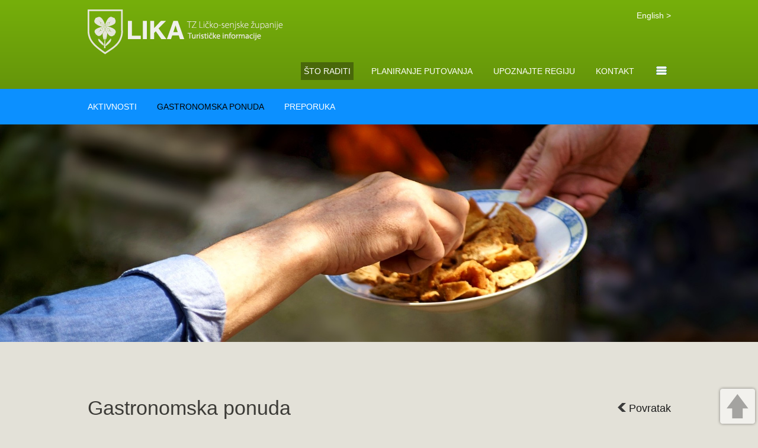

--- FILE ---
content_type: text/html; charset=UTF-8
request_url: https://visit-lika.com/category/sto-raditi/gastronomska-ponuda
body_size: 5607
content:
<!DOCTYPE html>
<html lang="hr">
  <head>
    <meta charset="utf-8">
    <meta name="viewport" content="width=device-width, initial-scale=1.0">
    <script>document.cookie='resolution='+Math.max(screen.width,screen.height)+'; path=/';</script>

<title>Što raditi</title><meta name="content-language" content="en" /><meta name="keywords" content="Što raditi, Visit Lika" /><meta name="description" content="Visit Lika" /><meta name="robots" content="index,follow" /><meta name="copyright" content="2026 Visit Lika" /><link rel="shortcut icon" href="/ico/favicon_1.ico" />

<!-- Le styles -->
<link href="/css/bootstrap.css" rel="stylesheet">
<link href="/css/bootstrap-responsive.css" rel="stylesheet">
<link href="/js/jquery.fancybox-1.3.4/fancybox/jquery.fancybox-1.3.4.css" rel="stylesheet" media="screen" />
<link rel="stylesheet" type="text/css" href="/css/custom-theme/jquery-ui-1.10.0.custom.css" /><!-- HTML5 shim, for IE6-8 support of HTML5 elements -->
<!--[if lt IE 9]>
	<script src="../assets/js/html5shiv.js"></script>
<![endif]-->

<link href="/css/general.css" rel="stylesheet">
<link href="/css/lika_common.css" rel="stylesheet">
<link href="/css/lika_visit.css?201707011037" rel="stylesheet">
<link href="/css/responsive.css?201707011037" rel="stylesheet">
<link href="/css/print.css" rel="stylesheet" media="print" />
<link href="/css/animate.css-master/animate.min.css" rel="stylesheet" />

<link href='http://fonts.googleapis.com/css?family=PT+Sans:400,700|PT+Sans+Narrow:400,700&subset=latin,latin-ext' rel='stylesheet' type='text/css'>

<script type="text/javascript" src="/js/jquery-1.10.2.js"></script>
<script type="text/javascript" src="/js/jquery-migrate-1.0.0.js"></script>
<script type="text/javascript" src="/js/bootstrap.min.js"></script>
<script type="text/javascript" src="/js/jquery.fancybox-1.3.4/fancybox/jquery.fancybox-1.3.4.pack.js"></script>
	
<script type="text/javascript">
	var lang = "hr";
	var webroot = '/';
</script>
<script type="text/javascript" src="/js/lika.js?201707011037"></script>
<script type="text/javascript" src="/js/jquery-ui-1.10.3.custom.js"></script><script type="text/javascript" src="/js/jquery.ui.touch-punch.min.js"></script></head>

<body id="pageid-1">

<div id="side-menu-wrap">
	<ul id="side-menu" class="animated menuhide" style="">
		<li id="side-menu-close" class="falselink"><img src="/img/close.png" alt="" /> Zatvori</li>
		<li id="side-menu-lang"><div id="lang_select">
	<a href="/en/category/things-to-do/gastro-offer" id="language">English ></a></div></li>
		    <li>
    		<a href="/category/naslovna" class="">NASLOVNA</a>	    		<ul class="suboffer">
	    				    			<li>
	    				<a href="/page/npoo-rh-2021-2026" class="">Otvoren privremeni poziv za podnošenje projektnih prijedloga u okviru NPOO RH 2021. - 2026.</a>	    			</li>
	    				    			<li>
	    				<a href="/page/poziv-na-edukaciju-za-vodica-interpretatora-bastine" class="">Poziv na edukaciju za Vodiča - interpretatora baštine</a>	    			</li>
	    				    			<li>
	    				<a href="/page/seminare-iispiteza-turistickogvodiazazadarskuiliko-senjskuzupaniju" class="">Seminari i ispiti za TURISTIČKOG VODIČA za Zadarsku i Ličko-senjsku županiju</a>	    			</li>
	    				    			<li>
	    				<a href="/page/safe-stay-in-croatia-nacionalna-oznaka-sigurnosti" class="">Safe stay in Croatia - nacionalna oznaka sigurnosti </a>	    			</li>
	    				    			<li>
	    				<a href="/page/popis-lokacija-za-testiranje-na-covid" class="">Popis lokacija za testiranje na COVID</a>	    			</li>
	    				    			<li>
	    				<a href="/page/enter-croatia" class="">ENTER CROATIA</a>	    			</li>
	    				    			<li>
	    				<a href="/page/mreza-nikola-tesla" class="">Mreža Nikola Tesla</a>	    			</li>
	    				    			<li>
	    				<a href="https://croatia.hr/en-GB/Destinations/Regions/Cluster/Lika-Karlovac" class="">Pozivnica</a>	    			</li>
	    				    			<li>
	    				<a href="http://visit-lika.com/category/sto-raditi/20/0/0/preporuka/9" class="">Preporuka</a>	    			</li>
	    				    			<li>
	    				<a href="http://lika-gastro.com/" class="">Gastronomija Ličko-senjske regije</a>	    			</li>
	    				    			<li>
	    				<a href="http://lika-active.com/" class="">Aktivni odmor u Lici</a>	    			</li>
	    				    			<li>
	    				<a href="http://lika-gastro.com/category/cesta-sira" class="">Cesta sira Ličko-Senjske županije</a>	    			</li>
	    				    		</ul>
    		    		
    		
    				</li>
			    <li>
    		<a href="/category/sto-raditi" class="active">ŠTO RADITI</a>	    		<ul class="suboffer">
	    				    		</ul>
    		    		
    		
    		    			<ul>
    				    			<li>
	    			<a href="/category/sto-raditi/aktivnosti" class="active">AKTIVNOSTI</a>		    				    					<ul class="suboffer">
			    							    							    			<li>
				    			<a href="/page/biciklizam" class="active">Biciklizam</a>			    				</li>
				    						    							    							    			<li>
				    			<a href="/page/pjesacenje" class="active">Pješačenje</a>			    				</li>
				    						    							    							    			<li>
				    			<a href="/page/planinarenje" class="active">Planinarenje</a>			    				</li>
				    						    							    							    			<li>
				    			<a href="/page/lov-iribolov" class="active">Lov i ribolov</a>			    				</li>
				    						    							    							    			<li>
				    			<a href="/page/speleo-turizam" class="active">Speleo turizam</a>			    				</li>
				    						    							    							    			<li>
				    			<a href="/page/adrenalinski-sportovi" class="active">Adrenalinski sportovi</a>			    				</li>
				    						    							    							    			<li>
				    			<a href="/page/zimski-sportovi" class="active">Zimski sportovi</a>			    				</li>
				    						    							    							    			<li>
				    			<a href="/page/sportovi-navodi" class="active">Sportovi na vodi</a>			    				</li>
				    						    							    						    							    						    							    						    							    						    							    						    							    						    							    						    							    						    							    						    							    						    							    						    						    			</ul>
		    			    				    			<li>
	    			<a href="/category/sto-raditi/gastronomska-ponuda" class="active">GASTRONOMSKA PONUDA</a>		    				    					<ul class="suboffer">
			    							    						    							    						    							    						    							    						    							    						    							    						    							    						    							    						    							    						    							    						    							    						    							    						    							    						    							    						    							    						    							    						    							    						    							    						    							    						    						    			</ul>
		    			    				    			<li>
	    			<a href="/category/sto-raditi/preporuka" class="active">PREPORUKA</a>		    				    					<ul class="suboffer">
			    							    						    							    						    							    						    							    						    							    						    							    						    							    						    							    						    							    							    			<li>
				    			<a href="/page/kuca-velebita-centar-za-posjetitelje-krasno" class="active">Kuća Velebita – Centar za posjetitelje Krasno</a>			    				</li>
				    						    							    							    			<li>
				    			<a href="/page/zavratnica-najljepsi-fjord-u-sjevernom-dijelu-jadrana" class="active">Zavratnica, najljepši fjord u sjevernom dijelu Jadrana</a>			    				</li>
				    						    							    							    			<li>
				    			<a href="/page/velebit-premuziceva-staza" class="active">Velebit, Premužićeva staza</a>			    				</li>
				    						    							    							    			<li>
				    			<a href="/page/kuterevo-utociste-medvjeda" class="active">Kuterevo, utočište medvjeda</a>			    				</li>
				    						    							    							    			<li>
				    			<a href="/page/terezijana-poucna-staza" class="active">Terezijana, poučna staza</a>			    				</li>
				    						    							    							    			<li>
				    			<a href="/page/pecinski-park-grabovaca-perusic" class="active">Pećinski park Grabovača, Perušić</a>			    				</li>
				    						    							    							    			<li>
				    			<a href="/page/rijeka-lika-i-jezero-kruscica" class="active">Rijeka Lika i jezero Kruščica</a>			    				</li>
				    						    							    							    			<li>
				    			<a href="/page/kosinjski-most" class="active">Kosinjski most</a>			    				</li>
				    						    							    							    			<li>
				    			<a href="/page/vrila-gacke-i-mlinice-na-majerovom-vrilu" class="active">Vrila Gacke i mlinice na Majerovom vrilu</a>			    				</li>
				    						    							    							    			<li>
				    			<a href="/page/cerovacke-spilje" class="active">Cerovačke špilje</a>			    				</li>
				    						    							    							    			<li>
				    			<a href="/page/vrtovi-lunjskih-maslina" class="active">Vrtovi Lunjskih maslina</a>			    				</li>
				    						    						    			</ul>
		    			    			    			</ul>
    					</li>
			    <li>
    		<a href="/category/planiranje-putovanja" class="">PLANIRANJE PUTOVANJA</a>	    		<ul class="suboffer">
	    				    			<li>
	    				<a href="/page/karta" class="">Karta</a>	    			</li>
	    				    			<li>
	    				<a href="/page/brosure" class="">Brošure</a>	    			</li>
	    				    			<li>
	    				<a href="/page/multimedija" class="">Multimedija</a>	    			</li>
	    				    		</ul>
    		    		
    		
    		    			<ul>
    				    			<li>
	    			<a href="/category/planiranje-putovanja/kako-doci" class="">KAKO DOĆI</a>		    				    					<ul class="suboffer">
			    							    						    							    						    							    						    							    						    							    						    							    						    							    						    							    						    						    			</ul>
		    			    				    			<li>
	    			<a href="/category/planiranje-putovanja/smjestaj" class="">SMJEŠTAJ</a>		    				    					<ul class="suboffer">
			    							    						    							    						    							    						    							    							    			<li>
				    			<a href="/page/hoteli" class="">Hoteli</a>			    				</li>
				    						    							    							    			<li>
				    			<a href="/page/privatni-smjestaj" class="">Privatni smještaj</a>			    				</li>
				    						    							    							    			<li>
				    			<a href="/page/kampovi" class="">Kampovi</a>			    				</li>
				    						    							    							    			<li>
				    			<a href="/page/planinarske-kuce" class="">Planinarske kuće</a>			    				</li>
				    						    							    							    			<li>
				    			<a href="/page/seoska-domacinstva" class="">Seoska domaćinstva</a>			    				</li>
				    						    						    			</ul>
		    			    			    			</ul>
    					</li>
			    <li>
    		<a href="/category/upoznajte-regiju" class="">UPOZNAJTE REGIJU</a>	    		<ul class="suboffer">
	    				    			<li>
	    				<a href="/page/digitalni-nomadi" class="">Digitalni nomadi</a>	    			</li>
	    				    			<li>
	    				<a href="/page/opci-podaci" class="">Opći podaci</a>	    			</li>
	    				    			<li>
	    				<a href="/page/geografija" class="">Geografija</a>	    			</li>
	    				    			<li>
	    				<a href="/page/prakticne-informacije" class="">Praktične informacije</a>	    			</li>
	    				    			<li>
	    				<a href="/page/turisticke-informacije" class="">Turističke informacije</a>	    			</li>
	    				    		</ul>
    		    		
    		
    		    			<ul>
    				    			<li>
	    			<a href="/category/upoznajte-regiju/istrazite-regiju" class="">ISTRAŽITE REGIJU</a>		    				    					<ul class="suboffer">
			    							    						    							    						    							    						    							    						    							    						    							    							    			<li>
				    			<a href="/page/plitvicka-jezera" class="">PLITVIČKA JEZERA</a>			    				</li>
				    						    							    							    			<li>
				    			<a href="/page/gacka-otocac" class="">GACKA, OTOČAC</a>			    				</li>
				    						    							    							    			<li>
				    			<a href="/page/velebit" class="">VELEBIT</a>			    				</li>
				    						    							    							    			<li>
				    			<a href="/page/gospic" class="">GOSPIĆ</a>			    				</li>
				    						    							    							    			<li>
				    			<a href="/page/perusic" class="">PERUŠIĆ</a>			    				</li>
				    						    							    							    			<li>
				    			<a href="/page/brinje" class="">BRINJE</a>			    				</li>
				    						    							    							    			<li>
				    			<a href="/page/lovinac" class="">LOVINAC</a>			    				</li>
				    						    							    							    			<li>
				    			<a href="/page/udbina" class="">UDBINA</a>			    				</li>
				    						    							    							    			<li>
				    			<a href="/page/senj" class="">SENJ</a>			    				</li>
				    						    							    							    			<li>
				    			<a href="/page/karlobag" class="">KARLOBAG</a>			    				</li>
				    						    							    							    			<li>
				    			<a href="/page/novalja-otok-pag" class="">NOVALJA, OTOK PAG</a>			    				</li>
				    						    							    						    							    						    							    						    							    						    							    						    							    						    							    						    						    			</ul>
		    			    				    			<li>
	    			<a href="/category/upoznajte-regiju/nacionalni-parkovi" class="">NACIONALNI PARKOVI</a>		    				    					<ul class="suboffer">
			    							    						    							    						    							    						    							    						    							    						    							    						    							    						    							    						    							    						    							    						    							    						    							    						    							    						    							    						    							    						    							    						    							    							    			<li>
				    			<a href="/page/plitvicka-jezera-rezervat-biosfere" class="">Plitvička jezera - rezervat biosfere</a>			    				</li>
				    						    							    							    			<li>
				    			<a href="/page/velebit-park-prirode" class="">Velebit – Park prirode</a>			    				</li>
				    						    							    							    			<li>
				    			<a href="/page/nacionalni-park-sjeverni-velebit" class="">Nacionalni park Sjeverni Velebit</a>			    				</li>
				    						    							    							    			<li>
				    			<a href="/page/nacionalni-park-paklenica" class="">Nacionalni park Paklenica</a>			    				</li>
				    						    							    						    							    						    							    						    						    			</ul>
		    			    				    			<li>
	    			<a href="/category/upoznajte-regiju/kultura" class="">KULTURA</a>		    				    					<ul class="suboffer">
			    							    						    							    						    							    						    							    						    							    						    							    						    							    						    							    						    							    						    							    						    							    						    							    						    							    						    							    						    							    						    							    						    							    						    							    						    							    						    							    						    							    							    			<li>
				    			<a href="/page/festivali-i-manifestacije" class="">Festivali i manifestacije</a>			    				</li>
				    						    							    							    			<li>
				    			<a href="/page/muzeji" class="">Muzeji</a>			    				</li>
				    						    							    							    			<li>
				    			<a href="/page/vjerski-turizam" class="">Vjerski turizam</a>			    				</li>
				    						    						    			</ul>
		    			    			    			</ul>
    					</li>
			    <li>
    		<a href="/category/kontakt" class="">KONTAKT</a>	    		<ul class="suboffer">
	    				    			<li>
	    				<a href="/page/kontaktirajte-nas" class="">Kontaktirajte nas</a>	    			</li>
	    				    		</ul>
    		    		
    		
    		    			<ul>
    				    			<li>
	    			<a href="/category/kontakt/novosti" class="">NOVOSTI</a>		    				    					<ul class="suboffer">
			    							    						    						    			</ul>
		    			    				    			<li>
	    			<a href="/category/kontakt/obavijesti" class="">OBAVIJESTI</a>		    				    					<ul class="suboffer">
			    							    						    						    			</ul>
		    			    				    			<li>
	    			<a href="/category/kontakt/opci-akti" class="">OPĆI AKTI</a>		    				    					<ul class="suboffer">
			    							    						    						    			</ul>
		    			    				    			<li>
	    			<a href="/category/kontakt/natjecaji" class="">NATJEČAJI</a>		    				    					<ul class="suboffer">
			    							    						    						    			</ul>
		    			    				    			<li>
	    			<a href="/category/kontakt/financijski-planovi-i-izvjesca" class="">FINANCIJSKI PLANOVI I IZVJEŠĆA</a>		    				    					<ul class="suboffer">
			    							    						    						    			</ul>
		    			    				    			<li>
	    			<a href="/category/kontakt/programi-rada" class="">PROGRAMI RADA</a>		    				    					<ul class="suboffer">
			    							    						    						    			</ul>
		    			    			    			</ul>
    					</li>
			</ul>
</div><div id="header-full">


		<div class="innerwrap">
			<a href="/"><img src="/img/visit-lika-logo-2-hr.png" id="head-logo" class="print" alt="" /></a>
			<div id="lang-switch" class="pull-right main">
		  		<div id="lang_select">
	<a href="/en/category/things-to-do/gastro-offer" id="language">English ></a></div>		    </div>
		    
		    <ul id="topmenu">
		    
		    		    <li>
	    		<a href="/category/sto-raditi" class="active">ŠTO RADITI</a>			</li>
					    <li>
	    		<a href="/category/planiranje-putovanja" class="">PLANIRANJE PUTOVANJA</a>			</li>
					    <li>
	    		<a href="/category/upoznajte-regiju" class="">UPOZNAJTE REGIJU</a>			</li>
					    <li>
	    		<a href="/category/kontakt" class="">KONTAKT</a>			</li>
					    
		    	<li class="menulink"><img src="/img/lika-menu.jpg" id="side-menu-btn" class="falselink" alt="" /></li>
			</ul>
		</div>
	</div>
	
	<div id="submenu">
		<div class="innerwrap">
			<ul>
				    			<li>
	    			<a href="/category/sto-raditi/aktivnosti" class="">AKTIVNOSTI</a>	    			</li>
    				    			<li>
	    			<a href="/category/sto-raditi/gastronomska-ponuda" class="active">GASTRONOMSKA PONUDA</a>	    			</li>
    				    			<li>
	    			<a href="/category/sto-raditi/preporuka" class="">PREPORUKA</a>	    			</li>
    						</ul>
		</div>
	</div>	<div id="content-top" class="row-fluid">
		<div id="thead-img" class="span12 slider-wrap">
			<img src="/files/subcat/img_hr/6/head_head_Header-novi%20ruka.jpg" alt="" />		</div>
	</div>

<div id="wrap" class="container-fluid">

		
		
	<div id="content" class="row-fluid contentbg">
		<div class="span12">

			

<div class="innerwrap">
	
				
				<span id="contop" class="print"></span>
					
			
		<a href="/category/sto-raditi" id="povratak"><img src="/img/pov.png" alt="" />Povratak</a><h1>Gastronomska ponuda</h1><h2>Okus planine i mora</h2>

<p>Rijetka su područja koja toliko zarobe sva osjetila i ispune čovjeka spokojem i snagom kao &scaron;to je Ličko-senjska županija. S jedne strane mirisi mora, kamena, kadulje, masline i bure, a s druge miris trave, sijena, &scaron;ume, svježega ljeta i o&scaron;tre zime. Na jednoj strani okus ribe, soli, maslinova ulja, ružmarina i kadulje, pa&scaron;ke janjetine i na buri su&scaron;enoga pr&scaron;uta i sira, a na drugoj okus svježega mlijeka, sireva base i &scaron;kripavca, janjetine s ražnja ili ispod peke sa zlatno pečenim krumpirima, kupusa i mesa, gacke, pastrve, kukuruza i bra&scaron;na te &scaron;ljiva, gljiva i pitke vode s vrila. A između gordi i uzvi&scaron;eni Velebit koji sve te mirise i okuse spaja i rastače, razrjeđuje i zgu&scaron;njava, spu&scaron;tajući ih zračnim strujama dolje niz staze i putove na veselje i korist svojim stanovnicima i gostima, putnicima namjernicima.<br />
<br />
<a href="http://lika-gastro.com/category/gastronomska-ponuda/10" target="_blank"><img alt="" src="/uploads/files/HeaderNoviGastro003.jpg" style="height:330px; width:1000px" /></a></p>
			
		<div id="filter-suboffer">
	<div class="row-fluid">

		<div class="span3">
			<select id="fsuboff-1" class="span11">
				<option value="">- Odaberi regiju -</option>
							</select>
		</div>
		
		<div class="span3">
			<select id="fsuboff-2" class="span11">
				<option value=""></option>
							</select>
		</div>
		
		<button id="sofferbtn" class="span3 pull-right" data-lang="hr" data-id="/offers/sfilter">PRETRAGA <img src="/img/search-icon.png" alt="" /></button>
	</div>
</div>

		
</div><!-- end innerwrap -->			
						
		</div><!--/span-->
	</div><!--/row-->
	
		
	<div id="footer">
		<div class="row-fluid innerwrap">
			<div class="span9">
				<div id="breadcrumbs">
					visit-lika.com &raquo; 
					Što raditi				</div>
			</div><!--/span-->

			<div class="span3">
				<div id="btn-share-on" class="falselink">
					<span class="btntxt">
						<img src="/img/share-on.png" alt="" />					</span>
					<!-- AddToAny BEGIN -->
					<div id="share-btns" class="a2a_kit a2a_kit_size_32 a2a_default_style" style="display:none;">
						<a class="a2a_button_facebook"></a>
						<a class="a2a_button_twitter"></a>
						<a class="a2a_button_google_plus"></a>
						<a class="a2a_button_pinterest"></a>
						<a class="a2a_dd" href="http://www.addtoany.com/share_save"></a>
					</div>
					<script type="text/javascript" src="//static.addtoany.com/menu/page.js"></script>
					<!-- AddToAny END -->
				</div>
			</div><!--/span-->
		</div><!--/row-->
		</hr>
		<div id="footmiddle" class="row-fluid innerwrap">
			
			<ul id="footlinkbox" class="span9">
			    			    		
	    		
	    			    					    <li class="flexsp-3">
				<a href="/category/sto-raditi" class="active">Što raditi</a>	    		
	    		
	    			    			<ul>
	    					    			<li>
		    			<a href="/category/sto-raditi/aktivnosti" class="active">Aktivnosti</a>	    					    			<li>
		    			<a href="/category/sto-raditi/gastronomska-ponuda" class="active">Gastronomska ponuda</a>	    					    			<li>
		    			<a href="/category/sto-raditi/preporuka" class="active">Preporuka</a>	    				    			</ul>
	    						</li>
				    					    <li class="flexsp-3">
				<a href="/category/planiranje-putovanja" class="">Planiranje putovanja</a>	    		
	    		
	    			    			<ul>
	    					    			<li>
		    			<a href="/category/planiranje-putovanja/kako-doci" class="">Kako doći</a>	    					    			<li>
		    			<a href="/category/planiranje-putovanja/smjestaj" class="">Smještaj</a>	    				    			</ul>
	    						</li>
				    					    <li class="flexsp-3">
				<a href="/category/upoznajte-regiju" class="">Upoznajte regiju</a>	    		
	    		
	    			    			<ul>
	    					    			<li>
		    			<a href="/category/upoznajte-regiju/istrazite-regiju" class="">Istražite regiju</a>	    					    			<li>
		    			<a href="/category/upoznajte-regiju/nacionalni-parkovi" class="">Nacionalni parkovi</a>	    					    			<li>
		    			<a href="/category/upoznajte-regiju/kultura" class="">Kultura</a>	    				    			</ul>
	    						</li>
				    					    <li class="flexsp-3">
				<a href="/category/kontakt" class="">Kontakt</a>	    		
	    		
	    			    			<ul>
	    					    			<li>
		    			<a href="/category/kontakt/novosti" class="">Novosti</a>	    					    			<li>
		    			<a href="/category/kontakt/obavijesti" class="">Obavijesti</a>	    					    			<li>
		    			<a href="/category/kontakt/opci-akti" class="">Opći akti</a>	    					    			<li>
		    			<a href="/category/kontakt/natjecaji" class="">Natječaji</a>	    					    			<li>
		    			<a href="/category/kontakt/financijski-planovi-i-izvjesca" class="">Financijski planovi i izvješća</a>	    					    			<li>
		    			<a href="/category/kontakt/programi-rada" class="">Programi rada</a>	    				    			</ul>
	    						</li>
					</ul><!--/span-->		
			
			<div id="foot-btns" class="span3">
												<a href="http://lika-active.com/" target="_blank"><div class="foot-btns">LIKA ACTIVE</div></a>
				<a href="http://lika-gastro.com/" target="_blank"><div class="foot-btns">LIKA GASTRO</div></a>
																			</div><!--/span-->
		</div><!--/row-->
		
		<div id="foot-btm" class="row-fluid innerwrap">
			<div id="foot-ikone" class="span5">
				<a href="https://mint.gov.hr/" target="_blank"><img src="/img/logo-min-tur_1_hr.png" alt="" /></a>				<a href="https://croatia.hr/" target="_blank"><img src="/img/logo-turisticka-zajednica_1_hr.png" alt="" /></a>							</div><!--/span-->
			<div id="foot-sn" class="span7">
				<span class=" pull-right">
					Posjetite nas na Instagramu <img src="/img/instagram-icon_1.jpg" alt="" />				</span>
				
				<span class=" pull-right">
										<a href="https://www.facebook.com/visitlikaregion/?fref=ts" target="_blank">
						Posjetite nas na Facebooku						<img src="/img/face-icon_1.jpg" alt="" />					</a>
									</span>
				
				<br/>
				<br/>
				<small>Copyright &copy; 2026 TZ LIČKO-SENJSKE ŽUPANIJE. Sva prava pridržana.</small>				
			</div><!--/span-->
		</div><!--/row-->
		
	</div>
	
</div><!--/wrap-->

<div id="totop"></div>

<script>
  (function(i,s,o,g,r,a,m){i['GoogleAnalyticsObject']=r;i[r]=i[r]||function(){
  (i[r].q=i[r].q||[]).push(arguments)},i[r].l=1*new Date();a=s.createElement(o),
  m=s.getElementsByTagName(o)[0];a.async=1;a.src=g;m.parentNode.insertBefore(a,m)
  })(window,document,'script','//www.google-analytics.com/analytics.js','ga');

  ga('create', 'UA-47485745-4', 'auto');
  ga('send', 'pageview');
  
</script>
</body>

</html>

--- FILE ---
content_type: text/css
request_url: https://visit-lika.com/css/general.css
body_size: 331
content:
.padd-lr20 { padding-left: 20px; padding-right: 20px; }
.padd-lr10 { padding-left: 10px;	padding-right: 10px; }
.padd-l10 { padding-left: 10px; }
.padd-r10 { padding-right: 10px; }
.padd-b5    { padding-bottom: 5px; }
.padd-b10   { padding-bottom: 10px; }
.padd-b20   { padding-bottom: 20px; }
.padd-b30   { padding-bottom: 30px; }
.padd-t5    {	 padding-top: 5px; }
.padd-t10   {	 padding-top: 10px; }
.padd-t20   {	 padding-top: 20px; }
.padd-t30   { padding-top: 30px; }
.padd-tb5   {	 padding-top: 5px; padding-bottom: 5px; }
.padd-tb10 { padding-top: 10px;	padding-bottom: 10px; }
.padd-tb20 { padding-top: 20px;	padding-bottom: 20px; }

.margin-t30 { margin-top: 30px; }
.margin-t20 { margin-top: 20px; }
.margin-t10 { margin-top: 10px; }
.margin-b30 { margin-bottom: 30px; }
.margin-b20 { margin-bottom: 20px; }
.margin-b10 { margin-bottom: 10px; }

.txt-center   { text-align: center; }
.txt-justify { text-align: justify; }
.txt-left      { text-align: left; }
.txt-right    { text-align: right; }

.smallest    { font-size: 70%; }
.smaller      { font-size: 90%; }
.larger        { font-size: 110%; }
.evenlarger { font-size: 130%; }

.hide { display: none; }
.halfvisible { opacity: 0.4; }
.falselink { cursor: pointer; }
.visible { opacity: 1; }

.noselect {
	-webkit-user-select: none;
	-khtml-user-select: none;
	-moz-user-select: none;
	-ms-user-select: none;
	-o-user-select: none;
	user-select: none;	
}

.verticalalign {
	top: 50%;
	-webkit-transform: translateY(-50%);
	-ms-transform: translateY(-50%);
	transform: translateY(-50%);
}

--- FILE ---
content_type: text/css
request_url: https://visit-lika.com/css/lika_common.css
body_size: 4617
content:
@CHARSET "UTF-8";

/*
font-family: 'Bitter', serif;
font-family: 'Trocchi', serif;
font-family: 'Varela Round', sans-serif;
*/

/*////////////// layout */
html, body {
	width: 100%;
	min-height: 100%;
	padding: 0;
	margin: 0;
	background-color: #E3E1D8;
}
#wrap {
	min-height: 100%;
	margin: 0 auto;
	padding: 0;
	min-width: 985px;
}
#contentbox, .innerwrap {
	max-width: 985px;
	margin: 0 auto;
}
#content.contentbg {
	/*background-color: #E9E4DD;*/
}
#offer-istaknuto #content.contentbg {
	/*background: #D3C191;*/
	background: #000;
}
#breadcrumbs {
	/*font-size: 0.9em;*/
	color: #fff;
	padding-top: 10px;
}
#pagebox {
	background-color: #fff;
	overflow: auto;
	padding: 20px 20px 60px 20px;
}

/* http://www.w3.org/TR/css3-transitions/#animatable-properties */
.myanimated {
	-webkit-transition: all 1s ease;
    -moz-transition: all 1s ease;
    -o-transition: all 1s ease;
    transition: all 1s ease;
}


/*////////////// header */
#header {
	min-height: 74px;
	margin-top: 24px;
	width: 1080px;
	font-size: 0.9em;
	color: #777;
}
#call-search {
	vertical-align: middle;
	height: 56px;
	line-height: 56px;
	overflow: hidden;
	padding-right: 130px;
}
#call-us {
	margin-right: 20px;
}
#call-search form {
	margin: 0;
}
#call-search input {
	border: none;
    border-radius: 0;
    box-shadow: none;
    /*background: url(../img/searchbox.jpg) center right no-repeat;*/
    margin-bottom: 5px;
    padding: 10px 40px 10px 10px;
    width: 195px;
    color: #000;
}
#lang-switch a, #lang-switch a:hover {
	color: #424242;
	text-decoration: none;
	font-family: sans-serif;
}

/*////////////// menu */
#menu {
	font-weight: bold;
	font-size: 1.6em;
	width: 100%;
	margin: 0 auto;
	width: 90%;
	text-align: center;
	margin-top: 10px;
}
#menu, #menu a, #menu a:visited {
	color: #424242;
	text-shadow: none;
}
#menu a:hover, #menu a:active, #menu a.active {
	text-decoration: none;
}
#menu ul li ul {
	border-radius: 0px;
    box-shadow: none;
    color: #fff;
    padding: 0;
    border: none;
	margin-top: 0;
}
#menu .nav {
	float: none;
	width: 100%;
}
#menu.navbar .nav > li {
	float: none;
	display: inline-block;
}

.navbar-inner {
	background-image: none;
	border-radius: 0;
	box-shadow: none;
	background-color: transparent;
	
	border: 0;
	margin: 0;
	padding: 0;
}
.navbar .nav > li > a {
	padding: 15px 10px;
}
.navbar .nav > li > a:hover, .navbar .nav > li > a:active {
}
.navbar .btn-navbar {
	text-shadow: none;
	box-shadow: none;
	background-color: transparent;
	background-image: none;
	border: 0;
	width: 100%;
	margin: 0;
}
.navbar .btn-navbar:hover, .navbar .btn-navbar:active {
	background-color: #F2F2F2;
}
.navbar .btn-navbar .bars {
	float: right;
	padding: 5px 20px;
	line-height: 20px;
}
.navbar .btn-navbar .icon-bar {
    background-color: #BFBEB7;
    border-radius: 1px;
    box-shadow: 0 1px 0 rgba(0, 0, 0, 0.25);
}
.navbar .brand {
	width: 100%;
	text-align: center;
}


#content {
	text-align: justify;
	color: #1B1B1B;
	line-height: 2em;
	font-size: 1.2em;
}
#headimg {
	margin-bottom: 100px;
}
#content {
	margin-bottom: 100px;
}
#content .item-text {
	padding: 0 10px;
	overflow: auto;
}
#povratak {
	float: right;
	margin-top: -80px;
	font-family: Arial Narrow, Arial, sans-serif;
	font-size: 1.1em;
}
#povratak img {
	padding-right: 5px;
	margin-top: -4px;
}
#povratak, #povratak.visited {
	color: #1B1B1B;
}

hr {
	margin: 20px 0;
	border: 0;
	border-top: 4px solid #EA9634;
	border-bottom: 1px solid #ddd;
	border-style: solid;
}


/*////////////// home slider */
#glavnislider {
	text-align: center;
	margin-bottom:0;
}
#glavnislider .carousel-indicators {
	margin: 0 auto;
	width: 100%;
	text-align: center;
	margin-top: 3%;
	top: 0;
	left: 0;
	right: 0;
}
#glavnislider .carousel-indicators li {
	display: inline-block;
	float: none;
	width: 16px;
	height: 16px;
	border-radius: 8px;
}
.carousel-indicators li {
	cursor: pointer;
}
#glavnislider .carousel-inner > .item {
	/*max-height: 500px;*/
}
#glavnislider .carousel-caption {
    background: none;
    bottom: auto;
    left: auto;
    right: auto;
    top: 20%;
    width: 100%;
    text-align: center;
    padding: 0;
    position: absolute;
}
.carousel-caption, .carousel-caption p {
    color: #fff;
	text-shadow: 0px 0px 3px rgba(0, 0, 0, 0.8);
	
}
#glavnislider .carousel-caption a {
	text-decoration: none;
}
#glavnislider .carousel-caption h2, #glavnislider .carousel-caption h3, #glavnislider .carousel-caption h4 {
	display: inline-block;
}
#glavnislider h2.slidertitle {
	font-size: 4em;
	line-height: 1em;
	color: #fff;
	text-shadow: 0px 0px 4px rgba(0, 0, 0, 0.8);
	margin-bottom: 2%;
}




/*////////////// footer */
#footer {
	font-family: Arial Narrow, Arial, sans-serif;
	width: 100%;
	margin: 0;
	color: #fff;
	padding: 30px 0;
}
#btn-share-on {
	height: 60px;
}
#footer b{
	display: inline-block;
	font-size: 1.2em;
	color: #fff;
}
#footmiddle {
	border-top: 1px solid #fff;
	border-bottom: 1px solid #fff;
	padding-top: 20px;
	padding-top: 35px;
}
.foot-sp3, .foot-sp4, .foot-sp5 {
	float: left;
	display: inline-block;
	margin-right: 2%;
}
.foot-sp3 {
	width: 24%;
	margin-right: 0;
}
.foot-sp4 {
	width: 32%;
	margin-left: 2px;
}
.foot-sp5 {
	width: 50%;
}
#footer hr {
    border: none;
	border-top: 1px solid #fff;    
    margin: 10px 0;
}
#footlogo {
	margin-left: -4px;
	margin-bottom: 10px;
}
#tclinks {
	font-weight: bold;
	font-size: 1.1em;
	margin: 18px 0;
	padding: 8px 0;
	border-top: 1px solid #fff;
	border-bottom: 1px solid #fff;
}
#tclinks a {
	margin-right: 20px;
}
#footer a {
	color: #fff;
}
#footer label {
	
}
#foot-blog div {
	padding-top: 12px;
}
#foot-blog img {
	float: left;
	margin-right: 10px;
}
#footcontactbox {
	/*max-width: 387px;*/
}
#foot-contact-title {
	font-size: 2.5em;
	padding-left: 10px;
	padding-bottom: 10px;
	margin-bottom: 10px;
	border-bottom: 1px solid #fff;
	display: block;
}
.foot-btns, .foot-apps  {
	font-family: 'Varela Round', sans-serif;
	font-size: 1.5em;
	text-align: center;
	padding: 10px;
	margin-bottom: 15px;
	width: 80%
}
	
.foot-btns {
	border: 4px solid #EA9634;
	border-radius: 4px;
}
.foot-apps {
	font-family: 'Varela Round', sans-serif;
	font-size: 1.5em;
	background: url(../img/lika-apps-btm.png) bottom center no-repeat;
	padding-bottom: 25px;
	margin-top: 20px;
}
#contact-form-foot {
	padding-bottom: 0;
	margin-bottom: 0;
}
.footformmsg {
	font-size: 0.8em;
}
#map_gps {
	margin-top: 10px;
}
#foot-contact-form input, #foot-contact-form textarea {
	background-color: #fff;
	background-color: rgba(255,255,255,0.3);
	color: #000;
	border-radius: 0;
	border: none;
	line-height: 1.5em;
	padding: 8px;
}
#foot-contact-form input:focus, #foot-contact-form textarea:focus {
	-webkit-box-shadow: 0px 0px 10px 0px rgba(0, 0, 0, 0.3);
	-moz-box-shadow:    0px 0px 10px 0px rgba(0, 0, 0, 0.3);
	box-shadow:         0px 0px 10px 0px rgba(0, 0, 0, 0.3);
}
#foot-contact-form input {
	width: 80%;
	max-width: 350px;
}
#foot-contact-form textarea {
    width: 80%;
	max-width: 350px;
}
#foot-contact-form label {
	padding-left: 10px;
	font-size: 1.2em;
	margin-top: 5px;
}
#foot-contact-form button {
	background-color: #fff;
	padding: 5px 10px;
	border: 0;
	font-weight: bold;
	font-size: 1.3em;
	float: right;
	margin-right: 10px;
	margin-top: -40px;
}
#foot-btm {
	padding: 40px 0;
}
#foot-sn {
	font-size: 1.1em;
}
#foot-sn span:nth-child(1) {
	margin-left: 20px;
}
#footer small {
	font-size: 0.6em;
	float: right;
	margin-top: 25px;
}
#foot-ikone img {
	margin-right: 25px;
}

.flexsp-3 {
	float: left;
	width: auto;
	max-width: 27%;
	margin-right: 6%;
}


/*////////////// contact form */
#contact {
	font-size: 1.3em;
}
#contact .span6 {
	padding: 0 10px 0 0;
}
.right-contact {
	padding-right: 10px;
	position: relative;
}
#contact .control-group {
	font-size: 1em;
	margin-top: 0px;
	position: relative;
	display: block;
}
#contact .control-group.error input, #contact .control-group.error select, #contact .control-group.error textarea {
	border-color: #FF3A3A;
	/*-webkit-box-shadow: inset 0 1px 1px rgba(0, 0, 0, 0.075);
	-moz-box-shadow: inset 0 1px 1px rgba(0, 0, 0, 0.075);
	box-shadow: inset 0 1px 1px rgba(0, 0, 0, 0.075);*/
	
	-webkit-box-shadow: inset 0px 0px 10px 0px rgba(255, 58, 58, 0.75);
	-moz-box-shadow:    inset 0px 0px 10px 0px rgba(244, 58, 58, 0.75);
	box-shadow:         inset 0px 0px 10px 0px rgba(255, 58, 58, 0.75);
	/*background-color: #EDC7C7;*/
}
#contact input, #contact textarea {
	background-color: #7ED7E6;
    color: #11335E;
    /*text-shadow: 0px 0px 2px rgba(0, 150, 180, 1);*/
    border: 1px solid #7ED7E6;
    border-radius: 0;
    box-shadow: none;
    margin-top: 5px;
    padding: 10px 5px;
    width: auto;
}
#contact textarea {
	width: 67%;
	height: 80px;
}
#contact-form-foot ::-webkit-input-placeholder { /* WebKit browsers */
    color: #fff;
    text-shadow: none;
}
#contact-form-foot :-moz-placeholder { /* Mozilla Firefox 4 to 18 */
    color: #fff;
    text-shadow: none;
}
#contact-form-foot ::-moz-placeholder { /* Mozilla Firefox 19+ */
    color: #fff;
    text-shadow: none;
}
#contact-form-foot :-ms-input-placeholder { /* Internet Explorer 10+ */
    color: #fff;
    text-shadow: none;
}


/*////////////// text */
p {
    margin: 0 0 20px;
}
h1 {
    font-size: 1.8em;
    line-height: 1em;
    margin-bottom: 15px;
	font-weight: normal;
	padding: 0 10px;
	margin-bottom: 70px;
}
h2 {
	font-size: 1.3em;
	font-weight: bold;
}
h3 {
	font-size: 1.1em;
	font-weight: bold;
}
h4 {
	font-size: 1em;
	font-weight: normal;
}
a, a:visited {
	
}
a:hover, a:active {
	text-decoration: underline;
}


/*////////////// upit form box */
.innerwrap .popover {
	background-color: #6B7163;
	color: #fff;
}
.innerwrap .popover input, .innerwrap .popover textarea, .innerwrap .popover button {
	box-shadow: none;
	border-radius: 0;
	border: 1px solid #fff;
}
.innerwrap .popover.left .arrow:after {
    border-left-color: #D9D9D9 ;
}
.innerwrap .popover.top .arrow:after {
    border-top-color: #D9D9D9;
}
.innerwrap .popover .control-group input, .innerwrap .popover .control-group select, .innerwrap .popover .control-group textarea {
	background-color: #D9D9D9;
}
.innerwrap .popover .control-group.error input, .innerwrap .popover .control-group.error select, .innerwrap .popover .control-group.error textarea {
	border-color: #F27999;
	background-color: #F9C5D3;
	/*-webkit-box-shadow: inset 0 1px 1px rgba(0, 0, 0, 0.075);
	-moz-box-shadow: inset 0 1px 1px rgba(0, 0, 0, 0.075);
	box-shadow: inset 0 1px 1px rgba(0, 0, 0, 0.075);
	
	-webkit-box-shadow: inset 0px 0px 20px 0px rgba(255, 58, 58, 0.8);
	-moz-box-shadow:    inset 0px 0px 20px 0px rgba(244, 58, 58, 0.8);
	box-shadow:         inset 0px 0px 20px 0px rgba(255, 58, 58, 0.8);*/
	/*background-color: #EDC7C7;*/
}
.innerwrap .popover button {
	background-color: #D9D9D9;
	background-image: none;
	color: #6B7163;
	padding: 5px 10px;
	border: 0;
	font-weight: bold;
	font-size: 1.3em;
	border: 0;
	margin: 10px 0 5px 0;
}
.innerwrap .popover button.upit-cancel {
	background-color: #9B9D98;
}
.innerwrap .popover .upit-close {
	text-align: center;
}

.innerwrap b {
	display: block;
	margin-bottom: 20px;
	font-size: 1.2em;
	color: #fff;
}
#upit-inside {
	margin: 10px 0;
}
.ui-datepicker td .ui-state-hover {
    background: #1FAFBE;
    border-color: #1FAFBE;
    border-radius: 0;
    color: #FFFFFF;
    text-shadow: 0 -1px 0 rgba(0, 0, 0, 0.25);
}
.control-group.date {
	display: inline;
}
#button-box input.upit-date_start {
	float: left;
}
#button-box input.upit-date_end {
	float: right;
}


/*////////////// offer page */
.rightbtn {
	font-style: italic;
	font-size: 2.3em;
	height: 62px;
	line-height: 62px;
	margin-bottom: 12px;
	padding: 0 10px;
	vertical-align: middle;
	background-color: #087580;
	color: #fff;
}
.right-of-thumb {
	overflow: hidden;
}
#gallery-thumbs {
	margin-bottom: 20px;
	text-align: left;
	/*text-align-last: justify;*/
}
/*#gallery-thumbs:after {
	content: "";
	display: inline-block;
	width: 100%;
}*/
#gallery-thumbs .thumb {
	display: inline-block;
	margin-right: 34px;
	margin-bottom: 15px;
}
#gallery-thumbs .thumb:nth-of-type(5n+5) {
	margin-right: 0;
}
#gallery-thumbs .thumb img {
	display: inline-block;
	margin: 0;
	padding: 0;
	line-height: 20px;
}
/*#gallery-thumbs .thumb:nth-child(4n+4){
	margin-right: 0;
}*/
#pageslider .carousel-control {
	top: 50%;
	margin-top: -20px;
	background: none;
	border: none;
}
#pageslider .carousel-indicators {
	margin: 0 auto;
	width: 100%;
	text-align: center;
	margin-top: 3%;
	top: 0;
	left: 0;
	right: 0;
}
#pageslider .carousel-indicators li {
	display: inline-block;
	float: none;
}

.cat-entries {
	margin-bottom: 20px;
	overflow: auto;
}
.cat-entries a, .cat-entries a:visited {
	color: #1B1B1B;
}
.cat-entries a:hover, .cat-entries a:active {
	text-decoration: none;
}
.cat-entries img {
	margin-right: 40px;
}
.cat-entries img.pull-right {
	margin-right: 0;
	margin-left: 40px;
}
.cat-entries h4 {
	color: #1B1B1B;
	font-size: 2.2em;
	line-height: 1.3em;
	margin: 30px 0;
	text-align: left;
	overflow: auto;
}

/*bootstrap dropdown hover*/
ul.nav li.dropdown:hover > ul.dropdown-menu {
    display: block;    
}

#totop {
    background: url("../img/btntop.png") no-repeat scroll center top rgba(0, 0, 0, 0);
    bottom: 0;
    height: 70px;
    opacity: 0.7;
    position: fixed;
    right: 0;
    width: 70px;
    cursor: pointer;
}


.media-thumb {
	height: 220px;
	width: 160px;
	margin-bottom: 10px;
	display: inline-block;
}
.media-title {
	text-align: left;
	min-height: 4em;
}
.media-thumb img {
	position: relative;
	top: 0;
	left: 0;
	max-width: 100%;
	max-height: 100%;
	
	-webkit-box-shadow: 2px 2px 7px 0px rgba(50, 50, 50, 0.5);
	-moz-box-shadow:    2px 2px 7px 0px rgba(50, 50, 50, 0.5);
	box-shadow:         2px 2px 7px 0px rgba(50, 50, 50, 0.5);
}
.media-pdf-link:hover, .media-pdf-link:active {
	text-decoration:none;
}
.media-pdf-img {
	padding-left: 10px;
}
.mediaspan {
	margin-top: 30px;
	padding-bottom: 30px;
	border-bottom: 1px dashed #aaa;
}
.mediaspan:nth-of-type(4n+5) {
	margin-left: 0 !important;
	clear: left;
}

.verticalalign {
	top: 50%;
	-webkit-transform: translateY(-50%);
	-ms-transform: translateY(-50%);
	transform: translateY(-50%);
}

/*.mediaspan:nth-of-type(4n+5):before{
    content: "<hr/>";
}*/


#adverts {
	position: absolute;
	top: 20%;
	right: 10%;
	width: 370px;
	max-width: 80%;
	padding: 25px 12px;
	background-color: rgba(255, 255, 255, 0.8);
	-webkit-box-shadow: 2px 2px 5px 0px rgba(0, 0, 0, 0.7);
	-moz-box-shadow:    2px 2px 5px 0px rgba(0, 0, 0, 0.7);
	box-shadow:         2px 2px 5px 0px rgba(0, 0, 0, 0.7);
	z-index: 99;
}
#adverts_close {
	width: 16px;
	height: 18px;
	background: transparent url("../img/advertclose.png") no-repeat scroll center center;
	position: absolute;
	right: -37px;
	top: 0px;
	padding: 10px;
	z-index: 99;
}
.advert {
	overflow: auto;
	z-index: 99;
	padding-bottom: 20px;
	margin-bottom: 25px;
	border-bottom: 1px solid #bbb;
}
.advert:last-child {
	border-bottom: none;
	padding-bottom: 10px;
	margin-bottom: 0;
}
.advert_title {
	color: #0F8FFD;
	font-size: 1.7em;
	line-height: 1.2em;
	margin-bottom: 20px;
}
.advert_subtitle {
	font-size: 1.3em;
	margin-bottom: 15px;
}
.advert_image {
	max-width: 100%;
}
.short-text, .long-text {
	margin-top: 12px;
	padding: 0 5px;
}
.switch-box {
	padding: 0 5px;
	margin-bottom: 20px;
}
.switch-text {
	color: #4F4E54;
	font-size: 1em;
	font-weight: bold;
	padding: 5px 0;
	display: inline-block;
	padding-right: 15px;
	background: transparent url("../img/plus_.png") no-repeat scroll right center;
}
.switch-text.active {
	background: transparent url("../img/minus_.png") no-repeat scroll right center;
}

.share_facebook, .share_twitter, .share_google_plus {
	width: 32px;
	height: 32px;
	display: inline-block;
	border-radius: 4px;
}
.share_facebook {
    background-image: url('data:image/svg+xml;charset=US-ASCII,%3Csvg%20xmlns%3D%22http%3A%2F%2Fwww.w3.org%2F2000%2Fsvg%22%20width%3D%2232%22%20height%3D%2232%22%3E%3Cpath%20fill%3D%22%233B5998%22%20d%3D%22M0%200h32v32H0z%22%2F%3E%3Cpath%20fill%3D%22%23FFF%22%20d%3D%22M22.08%2032V19.607h4.16l.62-4.83h-4.78v-3.083c0-1.398.388-2.352%202.393-2.352h2.56V5.02c-.443-.058-1.962-.19-3.728-.19-3.688%200-6.213%202.25-6.213%206.385v3.562h-4.17v4.83h4.17V32h4.987z%22%2F%3E%3C%2Fsvg%3E');
}
.share_twitter {
    background-image: url('data:image/svg+xml;charset=US-ASCII,%3Csvg%20xmlns%3D%22http%3A%2F%2Fwww.w3.org%2F2000%2Fsvg%22%20width%3D%2232%22%20height%3D%2232%22%3E%3Cpath%20fill%3D%22%2355ACEE%22%20d%3D%22M0%200h32v32H0z%22%2F%3E%3Cpath%20fill%3D%22%23FFF%22%20d%3D%22M28%208.557c-.884.39-1.833.656-2.828.775%201.017-.608%201.798-1.573%202.166-2.725-.953.567-2.006.976-3.13%201.194-.896-.956-2.176-1.554-3.593-1.554-2.72%200-4.924%202.206-4.924%204.925%200%20.387.045.763.13%201.125-4.094-.208-7.724-2.168-10.15-5.147-.423.726-.667%201.573-.667%202.476%200%201.71.87%203.214%202.19%204.1-.806-.027-1.564-.25-2.23-.616v.06c0%202.39%201.7%204.378%203.952%204.83-.414.113-.85.172-1.297.172-.317%200-.625-.03-.927-.086.63%201.956%202.447%203.38%204.6%203.42-1.685%201.318-3.808%202.107-6.114%202.107-.398%200-.79-.023-1.175-.068%202.18%201.396%204.768%202.213%207.55%202.213%209.056%200%2014.01-7.506%2014.01-14.012%200-.213-.005-.426-.015-.637.96-.694%201.795-1.56%202.455-2.55z%22%2F%3E%3C%2Fsvg%3E');
}
.share_google_plus {
    background-image: url('data:image/svg+xml;charset=US-ASCII,%3Csvg%20xmlns%3D%22http%3A%2F%2Fwww.w3.org%2F2000%2Fsvg%22%20width%3D%2232%22%20height%3D%2232%22%3E%3Cpath%20fill%3D%22%23DD4B39%22%20d%3D%22M0%200h32v32H0z%22%2F%3E%3Cg%20fill%3D%22%23FFF%22%3E%3Cpath%20d%3D%22M27%2015h-2v-2h-2v2h-2v2h2v2h2v-2h2M12%2015v2.4h3.97c-.16%201.03-1.2%203.02-3.97%203.02-2.39%200-4.34-1.98-4.34-4.42s1.95-4.42%204.34-4.42c1.36%200%202.27.58%202.79%201.08l1.9-1.83C15.47%209.69%2013.89%209%2012%209c-3.87%200-7%203.13-7%207s3.13%207%207%207c4.04%200%206.72-2.84%206.72-6.84%200-.46-.05-.81-.11-1.16H12z%22%2F%3E%3C%2Fg%3E%3C%2Fsvg%3E');
}

--- FILE ---
content_type: text/css
request_url: https://visit-lika.com/css/lika_visit.css?201707011037
body_size: 2996
content:
@CHARSET "UTF-8";

/*
font-family: 'PT Sans', sans-serif;
font-family: 'PT Sans Narrow', sans-serif;

--
font-family: 'Bitter', serif;
font-family: 'Trocchi', serif;
font-family: 'Varela Round', sans-serif;
*/

/*////////////// layout */
html, body {
	font-family: 'Varela Round', sans-serif;
}
body {
	overflow-x: hidden;
}
.menuhide {
	display:none;
}

#header-full {
	background-color: #65950B;
	/*background: url(../img/head-gradient.png) center right no-repeat;*/
	background: -webkit-linear-gradient(top, rgb(118, 175, 10) 0%, rgb(101, 149, 11) 100%);
	background: -o-linear-gradient(top, rgb(118, 175, 10) 0%, rgb(101, 149, 11) 100%);
	background: -ms-linear-gradient(top, rgb(118, 175, 10) 0%, rgb(101, 149, 11) 100%);
	background: -moz-linear-gradient(top, rgb(118, 175, 10) 0%, rgb(101, 149, 11) 100%);
	background: linear-gradient(to bottom, rgb(118, 175, 10) 0%, rgb(101, 149, 11) 100%);
}
#head-logo {
	margin: 16px 0;
}
#head-croatia {
	margin-right: 10px;
}
#header-full .innerwrap {
	height: 150px;
}
#header-banner-box {
	width: 100%;
    text-align: center;
    display: block;
}
#header-banner-box img {
	display: inline-block;
	max-width: 100%;
}
#head-banner-small, #head-banner-large {
	display: inline-block;
}
.header-banner-close.close {
    font-size: 2em;
    display: inline-block;
    float: none;
    top: 0;
    position: absolute;
    padding: 5px 8px;
}

/*////////////// menu */
#menu {
	font-family: 'PT Sans', sans-serif;
}
#menu a:hover, #menu a:active, #menu a.active {
	color: #4EA1A7;
}

#pageid-1 #lang-switch {
	margin-top: 16px;
}
#lang-switch a, #lang-switch a:hover {
	color: #fff;
	font-family: 'PT Sans', sans-serif;
}

#submenu {
	background-color: #0C90FF;
	padding: 5px 0;
} 

.slider-wrap {
	margin-bottom: 65px;
}


#content {
	color: #696A65;
	font-family: 'PT Sans', sans-serif;
	padding-top: 20px;
}

#content .item-text {
	text-align: left;
	padding-left: 0;
}

hr {
	border-top: 4px solid #0C90FF;
	border-bottom: 1px solid #ddd;
	border-style: solid;
}
.cat-entries:nth-of-type(1) {
	border-top: none;
	margin-top: 0px;
	padding-top: 0px;
}
.cat-entries {
	border-top: 1px dashed #A5A39A;
	margin-top: 60px;
	padding-top: 60px;
	
	overflow: auto;
}
.cat-entries h4 {
	color: #424146;
	font-size: 2.2em;
	line-height: 1em;
	margin: 0;
	margin-bottom: 30px;
	text-align: left;
	overflow: visible;
}
.vise {
	font-size: 1.1em;
	margin-top: 40px;
}
.vise img {
	padding-left: 5px;
}
.vise .posjeti img {
	display: none;
}
.vise a, .vise a:visited {
	color: #65980D;
}
.vise a:hover, .vise a:active {
	color: #65980D;
}
.vise a:hover {
	font-weight: bold;
}
.vise a.posjeti, .vise a.posjeti:visited, a.posjeti, a.posjeti:visited  {
	background-color: #6FA60A;
	color: #fff;
	padding: 10px 15px;
	font-weight: normal;
}

#glavnislider .carousel-caption {
	font-family: 'PT Sans', sans-serif;
	font-size: 1.1em;
	background: none;
	bottom: 20%;
	left: 130px;
	right: auto;
	top: auto;
	width: 415px;
	max-width: 100%;
	padding: 25px 30px;
	text-align: left;
	position: absolute;
	background-color: #3E3F3A;
	filter: alpha(opacity=85); /* internet explorer */
    opacity: 0.75; /* fx, safari, opera, chrome */
    -ms-filter:"progid:DXImageTransform.Microsoft.Alpha(opacity=85)"; /*IE8*/
}
.carousel-control {
	top: 50%;
	left: 15px;
	width: 67px;
	height: 72px;
	margin-top: -33px;
}
#glavnislider .imgholder {
    width: 100%;
    height: 640px;
    background-position:center;
    background-size: cover;
}
.carousel-caption, .carousel-caption p {
    color: #fff;
	text-shadow: none;
	margin-bottom: 5px;
}
#glavnislider h2.slidertitle {
	letter-spacing: 1px;
	font-size: 2.2em;
	line-height: 1.1em;
	color: #fff;
	text-shadow: 0px 0px 4px rgba(0, 0, 0, 0.8);
	margin-bottom: 20px;
	margin-top: 5px;
}
.carousel-control {
	background: transparent;
	border: none;
	-webkit-border-radius: 0;
	-moz-border-radius: 0;
	border-radius: 0;
	opacity: 0.8;
}


/*////////////// footer */
#footer {
	background-color: #0C90FF;
	/*font-family: Arial, sans-serif;*/
	font-family: 'PT Sans', sans-serif;
	font-size: 110%;
}
#footlinkbox {
	overflow: auto;
}

#footer label {
	color: #A2CDF0;
}
.foot-btns {
	border: 4px solid #3FA7FE;
}

#foot-contact-form button {
	color: #0C90FF;
}
#footlinkbox, #footlinkbox ul {
	list-style-type: none;
	margin: 0;
}
#footlinkbox li {
	font-weight: bold;
	font-size: 1.1em;
}
#footlinkbox ul li {
	font-weight: normal;
	font-size: 0.9em;
}
#footlinkbox ul {
	margin-top: 20px;
}
.flexsp-3 {
	float: left;
	width: auto;
	max-width: 24%;
	margin-right: 6%;
}
.flexsp-3:last-child {
    margin-right: 0;
}

h2 {
	color: #0C90FF;
}
h3 {
	color: #0C90FF;
}
h4 {
	color: #0C90FF;
}
a, a:visited {
	color: #0C90FF;
}
a:hover, a:active {
	color: #0C90FF;
}


#thead-img {
	position: relative;
}
#thead-txtwrap {
	width: 100%;
	position: absolute;
	bottom: 0;
	background-color: #3E3F3A;
	filter: alpha(opacity=85); /* internet explorer */
    opacity: 0.75; /* fx, safari, opera, chrome */
    -ms-filter:"progid:DXImageTransform.Microsoft.Alpha(opacity=85)"; /*IE8*/
}
#thead-text {
	color: #fff;
	font-family: 'PT Sans', sans-serif;
	font-size: 1.1em;
	padding: 25px 30px;
	text-align: left;
}
#thead-title {
	color: #fff;
	letter-spacing: 1px;
	font-size: 2.2em;
	line-height: 1.1em;
	padding: 25px 30px 0px 30px;
	text-shadow: 0px 0px 4px rgba(0, 0, 0, 0.8);
	margin-bottom: 0px;
}


.right-of-thumb {
	overflow: hidden;
	font-size: 0.9em;
}
.left-of-thumb {
	overflow: hidden;
	font-size: 0.9em;
}


.trithumb h3 {
	color: #161712;
	font-family: 'Varela Round', sans-serif;
	font-size: 1.3em;
	margin-bottom: 20px;
}
.trithumb h4 {
	color: #505050;
	font-size: 1.2em;
	font-weight: bold;
	margin: 30px 0;
}
.trithumb a, .trithumb a:visited {
	color: #505050;
}
.trithumb {
	text-align: left;
}
.tritem {
	width: 28%;
	float: left;
}
.tritem:nth-of-type(3n+2) {
	margin: 0 8%;
}
#active-misc {
	clear: both;
	margin-top: 20px;
}


#header-full, .innerwrap {
	position: relative;
}
#topmenu {
	list-style-type: none;
	overflow: auto;
	margin: 0;
	bottom: 0;
	position: absolute;
	margin-bottom: 15px;
	right: 0;
	white-space:nowrap;
}
#topmenu li {
	margin-left: 25px;
	overflow: auto;
	float: left;
}
#topmenu li:first-child {
	margin-left: 0px;
}
#topmenu li a {
	padding: 5px;
	display: block;
}
#topmenu a, #topmenu a:visited {
	color: #fff;
	text-decoration: none;
}
#topmenu a:hover, #topmenu a:active, #topmenu a.active {
	background-color: #49680A;
}
#side-menu-btn {
	padding: 7px;
}

#side-menu {
	width: 220px;
	padding: 20px;
	background-color: #272725;
	color: #7F7F7F;
	position: absolute;
	right: 0;
	top: 0;
	z-index: 999999999999;
}
#side-menu a, #side-menu a:visited {
	color: #fff;
}
#side-menu, #side-menu ul {
	list-style-type: none;
}
#side-menu ul {
	margin-left: 0;
	margin-top: 10px;
	padding-bottom: 10px;
	margin-bottom: 20px;
}
#side-menu li {
	font-size: 1.1em;
	margin-bottom: 20px;
}
#side-menu li ul li {
	font-size: 0.9em;
	margin-bottom: 10px;
}
#side-menu li ul li a, #side-menu li ul li a:visited {
	color: #8E8E8E;
}
#side-menu li ul {
	border-bottom: 1px solid #65950B;
}
#side-menu li ul.suboffer {
	border-bottom: none;
	margin-top: 10px;
	padding-bottom: 0;
	margin-bottom: 10px;
}
#side-menu li ul.suboffer li {
	margin-left: 10px;
}
#side-menu-close {
	color: #65950B;
	font-size: 1.1em;
}
#side-menu-close img {
	margin-right: 10px;
	background-color: #65950B;
}
#side-menu-close:hover img {
	color: #3A4A1D;
	background-color: #3A4A1D;
}
#side-menu-lang {
	color: #65950B;
	background-color: #3A4A1D;
	font-size: 1.1em;
	padding: 0;
}
#side-menu-lang a,  #side-menu-lang a:visited {
	padding: 15px 10px;
	color: #65950B;
	display: block;
}
#side-menu-lang a:hover,  #side-menu-lang a:active {
	color: #3A4A1D;
	background-color: #65950B;
	text-decoration: none;
}
#submenu a {
	padding: 15px;
	display: block;
	margin: 0 15px;
}
#submenu a:first-child {
	padding-left: 0;
	margin-left: 0;
}
#submenu ul {
	list-style-type: none;
	margin: 0;
}
#submenu ul li {
	display: inline-block;
}
#submenu a, #submenu a:visited {
	color: #fff;
}
#submenu a:hover,  #submenu a:active, #submenu a.active {
	color: #000;
	text-decoration: none;
}
#submenu ul.suboffer li {
	margin-left: 10px;
}

#povratak {
	margin-top: 0px;
}

#pageid-1 #gallery-thumbs {
	position: relative;
}

#pageid-1 #gallery-thumbs .thumb img {
	display: inline-block;
	margin: 0;
	padding: 0;
}

#pageid-1 #gallery-thumbs .thumb {
	width: 28%;
	margin: 0;
	margin-bottom: 15px;
}
#pageid-1 #gallery-thumbs .thumb:nth-of-type(3n+2) {
	margin-left: 7%;
	margin-right: 7%;
}
/*.tritem:nth-of-type(3n+2) {
	margin: 0 8%;
}
.tritem:nth-of-type(3n+4) {
	clear: left;
}*/

h1 {
	color: #3C3B37;
	font-size: 2em;
	padding: 0;
}
h2 {
	color: #696A65;
	font-weight: normal;
	padding: 0;
}

a.media-pdf-link, a.media-pdf-link:visited {
	color: #68990C;
}
a.media-pdf-link:hover, a.media-pdf-link:active {
	color: #547A09;
}

.gray {
	color: #9D9C97;
	margin-top: 10px;
}

h2.subpg-title, .subpg-title h2 {
	color: #3C3B37;
	font-size: 1.4em;
	line-height: 1.2em;
	text-align: left;
}
.subpg-short {
	max-height: 6em;
	overflow-y: hidden;
	position: relative;
}
.subpg-short:hover {
	max-height: 120em;
}
.subpg-short:hover .fadeout {
	background: none;
	background-image: none;
}
.fadeout {
    position: absolute; 
    bottom: 0;
    width: 100%;
    height: 1.5em;
	background: -webkit-linear-gradient(
        rgba(227, 225, 216, 0.2) 0%,
        rgba(227, 225, 216, 1) 100%
    ); 
    background-image: -moz-linear-gradient(
        rgba(227, 225, 216, 0.2) 0%,
        rgba(227, 225, 216, 1) 100%
    );
    background-image: -o-linear-gradient(
        rgba(227, 225, 216, 0.2) 0%,
        rgba(227, 225, 216, 1) 100%
    );
    background-image: linear-gradient(
        rgba(227, 225, 216, 0.2) 0%,
        rgba(227, 225, 216, 1) 100%
    );
    background-image: -ms-linear-gradient(
        rgba(227, 225, 216, 0.2) 0%,
        rgba(227, 225, 216, 1) 100%
    );
}


.zvjezdice img {
	margin-right: 5px;
}

.onmap img {
	margin-left: 5px;
}
.submap {
	width: 260px;
	height: 150px;
	margin-top: 10px;
}
.submap img {
	max-width: none;
}
.subpg-thumb {
	width: auto;
}
.posalji-upit {
	color: #fff;
	background-color: #6FA60C;
	padding: 8px 16px;
	display: inline-block;
	margin-top: 20px;
}
h2.kontakt-title {
	padding-right: 20%;
	line-height: 1.2em;
	margin-bottom: 25px;
	text-align: left;
}
.subpg a, .subpg a:visited, .gray.onmap {
	color: #68990C;
}
a.subpg-title:hover, a.subpg a:active {
	color: #3C3B37;
}
.subpg {
	margin-top: 30px;
	padding-bottom: 30px;
	border-top: 1px dashed #aaa;
	font-size: 0.9em;
}
.subpg-txt {
	line-height: 1.5em;
	text-align: left;
}
.subpg:nth-of-type(1), .subpg:nth-of-type(2), .subpg:nth-of-type(3) {
	border-top: none;
}
.subpg:nth-of-type(3n+4) {
	margin-left: 0 !important;
	clear: left;
}
.subpg-thumb {
	width: auto;
	text-align: center;
	margin-bottom: 30px;
}
.subpg-box {
	width: auto;
	max-width: 260px;
}
.popover.top .arrow {
	display: none;
}
#offer-map {
	height: 300px;
}
#offer-map img {
	max-width: none;
}
.switchsp-right {
	margin-right: 0;
	margin-left: 2.564102564102564% !important;
	float: right !important;
}
.switchsp-left {
	margin-right: 0;
	margin-left: 0 !important;
	float: left !important;
}
#subsingle-map {
	height: 430px;
	width: 100%;
}
#subsingle-map img {
	max-width: none;
}

#pageslider .carousel-control {
	font-family: "Arial, sans-serif";
}

#filter-suboffer {
	margin-top: 30px;
	padding: 30px;
	background-color: #68990C;
}
#filter-suboffer select {
	margin: 0;
	-webkit-border-radius: 0;
	-moz-border-radius: 0;
	border-radius: 0; 
	border: none;
	padding: 12px;
	height: auto;
	font-size: 1em;
}
#filter-suboffer button {
	background-color: #0C90FF;
	color: #fff;
	border: none;
	padding: 12px;
	font-size: 1em;
}
#filter-suboffer button img {
	padding-left: 5px;
	margin-top:-2px;
}

#filter-offer {
	padding: 15px 30px;
	background: #C3C3BB url(../img/filter-bg.jpg) top center no-repeat;
	color: #000;
	line-height: 2em;
	font-weight: bold;
}
#filter-offer b {
	color: #000;
	font-size: 1.8em;	
}
#filter-offer select {
	margin: 0;
	-webkit-border-radius: 0;
	-moz-border-radius: 0;
	border-radius: 0; 
	border: none;
	padding: 8px;
	height: auto;
	font-size: 1em;
	margin-bottom: 10px;
}
#filter-offer button {
	background-color: #0C90FF;
	color: #fff;
	border: none;
	padding: 8px;
	margin: 0;
	font-size: 1em;
}
#filter-offer button img {
	padding-left: 5px;
	margin-top:-2px;
}
#fselectbox {
	padding: 30px;
	background-color: #68990C;
}
#ftextbox {
	margin: 30px 0;
}
#filter-suboffer select.error, #filter-offer select.error {
	-webkit-box-shadow: inset 0px 0px 10px 0px rgba(255, 58, 58, 0.75);
	-moz-box-shadow:    inset 0px 0px 10px 0px rgba(244, 58, 58, 0.75);
	box-shadow:         inset 0px 0px 10px 0px rgba(255, 58, 58, 0.75);
}


--- FILE ---
content_type: text/css
request_url: https://visit-lika.com/css/responsive.css?201707011037
body_size: 1963
content:
@CHARSET "UTF-8";

.img-full {
   	max-width: 100%;
	height: auto !important;
}
.img-half {
   	max-width: 48%;
	height: auto !important;
}
.img-third {
   	max-width: 30%;
	height: auto !important;
}



@media (max-width: 1080px) {
	#header {
		width: 100%;
	}
	#wrap {
	    min-height: 100%;
	    min-width: 100%;
	}
	#glavnislider .imgholder {
		height: 450px;
	}
	#foot-sn {
		padding-right: 10px;
	}
	#foot-ikone {
		padding-left: 10px;
	}
	#foot-sn .pull-right {
		margin-bottom: 10px;
	}
	#foot-btm {
	    padding: 40px 0 0 0;
	}
	#footinfobox {
		padding-left: 10px;
	}
	#breadcrumbs {
		padding-left: 10px;
	}
	#footlinkbox {
		padding-left: 10px;
		text-align: center;
	}
	.flexsp-3 {
		text-align: left;
	}
	#headimg {
	    margin-bottom: 40px;
	}
	#povratak {
    	margin-top: 0px;
    	padding-right: 10px;
    }
	#content {
	    margin-bottom: 40px;
	}
	#content {
	    font-size: 1.1em;
	    line-height: 1.7em;
	}
	#glavnislider .carousel-caption {
		font-size: 1em;
		bottom: 20%;
		left: 110px;
		width: 415px;
		max-width: 40%;
		padding: 25px 30px;
	}
	#thead-text {
		font-size: 1em;
		padding: 25px 30px;
	}
	.carousel-control {
		top: 50%;
		left: 15px;
		width: 35px;
		height: auto;
		margin-top: -15px;
	}
	img {
	  max-width: 100%;
	  width: auto !important;
	  height: auto !important;
  	}

}
@media (max-width: 1040px) {
	#header .pull-left {
		padding-left: 2%;
	}
	#header .pull-right {
		padding-right: 2%;
	}
	#contop {
		padding: 2%;
		display: block;
	}
	.cat-entries {
		padding: 0 2%;
	}
	.cat-entries.likahome {
		padding: 0 2%;
		padding-top: 20px;
		margin-top: 20px;
		overflow: auto;
	}
	#glavnislider {
		margin-bottom: 20px;
	}
	#headimg {
	    margin-bottom: 20px;
	}
	#content {
	    margin-bottom: 20px;
	}
	.cat-entries h4 {
	    font-size: 1.7em;
	    line-height: 1.4em;
	}
}
@media (max-width: 1028px) {
	#pageid-1 #content .item-text, #pageid-1 h1, #pageid-1 h2, #pageid-1 #submenu, #pageid-1 #header-full {
		padding-left: 10px;
		padding-right: 10px;
	}
	#pageid-1 #gallery-thumbs .thumb {
		margin: 0;
		margin-bottom: 15px;
	}
}
@media (max-width: 998px) {
	#gallery-thumbs .thumb {
		max-width: 17%;
	}
	#pageid-1 #gallery-thumbs .thumb {
		max-width: 28%;
	}
	#gallery-thumbs .thumb {
		margin-right: 3%;
	}
	#gallery-thumbs .thumb:nth-of-type(5n+5) {
		margin-right: 0;
	}
	#glavnislider h2.slidertitle, #thead-title {
		font-size: 1.8em;
		line-height: 1.1em;
		margin-bottom: 20px;
		margin-top: 5px;
	}
	#thead-title {
		padding: 2% 3% 0 3%;
		margin: 0;
	}
	#thead-text {
		padding: 2% 3% 0 3%;
	}
}
@media (max-width: 990px) {
	#menu {
	    font-size: 1.4em;
	    width: 40%;
	}
	#foot-contact-form button {
		float: none;
		margin-top: 5px;
	}
	.cat-entries img {
		max-width: 50%;
	}
	#glavnislider .imgholder {
		height: 400px;
	}
	#glavnislider .carousel-caption {
		padding: 15px 20px;
		bottom: 10%;
	}
	#glavnislider h2.slidertitle, #thead-title {
		font-size: 1.6;
		margin-bottom: 10px;
	}
	.flexsp-3 {
		max-width: 44%;
		width: 44%;
		margin-right: 0;
		margin-left: 6%;
		margin-bottom: 15px;
	}
	.flexsp-3:last-child {
	    margin-right: 0;
	}
	.flexsp-3:nth-of-type(2n+3) {
		clear: both;
	}

}
@media (max-width: 979px) {
	#menu {
	    font-size: 1.3em;
	}
	#menu.navbar .nav > li {
		display: block;
	}
	.cat-entries h4 {
	    font-size: 1.5em;
	}
	
}
@media (max-width: 840px) {
	#menu {
	    font-size: 1.2em;
	}
}
@media (max-width: 860px) {
	#pageid-1 #gallery-thumbs .thumb:nth-of-type(3n+2) {
		margin-left: 6%;
		margin-right: 6%;
	}
}
@media (max-width: 800px) {
	#menu {
	    font-size: 1.1em;
	}
	.cat-entries h4 {
	    font-size: 1.3em;
	    margin: 0;
	}
	.cat-entries img {
		max-width: 40%;
	}
	.vise {
		margin-top: 20px;
	}
}

@media (max-width: 768px) {
	#glavnislider .imgholder {
		height: 300px;
	}
	#btn-share-on {
		text-align: right;
		padding-right: 10px;
		width: 190px;
		float: right;
	}
	#footinfobox {
		text-align: center;
	}
	#footcontactbox {
		text-align: center;
		margin-top: 20px;
	}
	#foot-contact-form label {
		margin-left: 0;
	}
	.foot-btns, .foot-apps {
		margin-left: auto;
		margin-right: auto;
	}
	#foot-btns {
		margin: 30px 0;
	}
	#foot-ikone{
		text-align: center;
	}
	#foot-sn {
		text-align: center;
		margin: 20px 0;
	}
	#foot-sn .pull-right {
		float: none;
		margin: 0 10px;
	}
	#footer small {
		float: none;
	}
	#foot-btm {
	    padding: 20px 0 0;
	}
	#footer {
	    padding: 20px 0 0px 0;
	}
	.a2a_default_style a, .a2a_default_style .a2a_img, .a2a_default_style .a2a_dd, .a2a_default_style .a2a_svg {
		float: right;
	}
	#headimg {
	    margin-bottom: 2rem;
	}
	.right-of-thumb {
	    overflow: visible;
	}
	.cat-entries {
	    overflow: visible;
	}
	#pageid-2 .cat-entries {
	    overflow: none;
	}
	#region-selectbox .subtitle {
	    font-size: 1.6em;
    }
    #region-selectbox select {
	    padding: 12px 8px;
	}
	h1 {
    	font-size: 1.6em;
    	text-align: center;
    }
    #pageid-1 h2 {
    	text-align: center;
    	display: block;
    	clear: both;
    }
    h2 {
		font-size: 1.2em;
    }
    .item-text img, #contop img {
    	/*max-width: 60%;*/
		height: auto !important;
    }
    
    #glavnislider .carousel-caption {
		padding: 10px 15px;
		bottom: 5%;
		font-size: 1em;
	}
	#thead-text {
		font-size: 1em;
	}
	#glavnislider h2.slidertitle, #thead-title {
		font-size: 1.3;
		margin-bottom: 5px;
	}
	#glavnislider .slidertxt {
		display: none;
	}
	#glavnislider .carousel-caption {
		bottom: 20%;
		left: 0;
		width: 100%;
		max-width: 100%;
		bottom: 0;
		margin-bottom: 0;
	}
    
    #gallery-thumbs .thumb {
		max-width: 22%;
	}
	#gallery-thumbs .thumb, #gallery-thumbs .thumb:nth-of-type(5n+5) {
		margin-right: 3%;
	}
	#gallery-thumbs .thumb:nth-of-type(4n+4) {
		margin-right: 0;
	}
	#pageid-1  #gallery-thumbs .thumb {
		max-width: 20%;
	}
	#pageid-1 #gallery-thumbs .thumb:nth-of-type(4n+2) {
		margin-left: 6%;
		margin-right: 3%;
	}
	#pageid-1 #gallery-thumbs .thumb:nth-of-type(4n+3) {
		margin-left: 3%;
		margin-right: 6%;
	}
	#pageid-1 #gallery-thumbs .thumb:nth-of-type(4n+1) {
		margin-left: 0;
		margin-right: 0;
	}
	#pageid-1 #gallery-thumbs .thumb:nth-of-type(4n+4) {
		margin-left: 0;
		margin-right: 0;
	}
	
	.mediaspan, .media-title {
		text-align: center;
	}
	.subpg-box {
		width: auto;
		max-width: 100%;
		padding: 0 20px;
	}
	.submap {
		width: 100%;
	}
	/*.subpg-txt, .submap {
		width: 45%;
		float: left;
	}
	.subpg-txt {
		padding-right: 10%;
	}*/
	
	#filter-suboffer select {
		margin-bottom: 15px;
	}
	
}

@media (max-width: 630px) {
	#pageid-1  #gallery-thumbs .thumb {
		max-width: 19%;
	}
	#topmenu, #submenu {
		font-size: 0.9em;
	}
	#topmenu li {
		margin-left: 10px;
	}
}
@media (max-width: 600px) {
	#foot-sn .pull-right {
		display: block;
		padding-top: 15px;
	}
}

@media (max-width: 480px) {
	#povratak {
		display: block;
		width: 100%;
		text-align: right;
	}
	#topmenu li, #submenu ul {
		display: none;
	}
	#topmenu li.menulink {
		display: block;
		float: right;
	}
	#header-full .innerwrap {
		height: auto;
	}
	#head-croatia {
		display: none;
	}
	#pageid-1 #lang-switch {
		display: none;
	}
	#head-logo {
		max-width: 80%;
	}
	.cat-entries {
		padding: 0 4%;
	}
	.cat-entries img {
		max-width: 100%;
		float: none;
		display: inline-block;
		margin-right: 0;
		margin-left: 0;
	}
}

@media (max-width: 440px) {
	.flexsp-3 {
		max-width: 88%;
		width: 88%;
		margin-right: 6%;
		margin-left: 6%;
		margin-bottom: 15px;
		clear: both;
	}
	.flexsp-3:last-child {
	    margin-right: 0;
	}
}

@media (max-width: 321px) {
	#wrap {
		overflow-x: hidden;
	}
	#menu {
		width: 100%;
		display: block;
	}
	.navbar .btn-navbar .bars {
		padding: 1px 0px 1px 10px;
		display: inline-block;
		float: none;
	}
	.navbar .brand {
		padding-right: 0px;
		padding-left: 0px;
		margin: 0;
	}
	#header {
		margin-top: 5px;
	}
	#header img {
		margin-bottom: 5px;
	}
	#contop img, .item-text img {
		max-width: 100% !important;
		/*height: auto !important;*/
		padding: 0 !important;
		display: block !important;
		clear: both !important;
		float: none !important;
		margin: 0 !important;
	}
	#content {
		font-size: 0.9em;
		line-height: 1.6em;
	}
	.tritem {
		width: 100%;
		float: none;
		overflow: auto;
	}
	.tritem, .tritem:nth-of-type(3n+2) {
		margin: 0 4% 20px 4%;
	}
	
	.trithumb h4 {
		margin: 0;
	}
	#headimg {
		margin-bottom: 1rem;
	}
	#povratak {
		float: none;
		margin-top: 0;
		font-size: 1.1em;
		width: 97%;
		text-align: right;
		display: inline-block;
		padding-right: 3%;
	}
	h1 {
		font-size: 1.6em;
		margin-bottom: 15px;
		padding: 0 10px;
	}
	.trithumb h3 {
		padding: 0 10px;
	}
	
	.cat-entries a, .cat-entries a:visited {
		width: 100%;
		display: inline-block;
	}
	.cat-entries h4 {
		margin-top: 5px;
		margin-bottom: 5px;
		font-weight: bold;
	}
	#region-selectbox {
		padding: 20px;
		margin-bottom: 20px;
	}
	#region-selectbox .subtitle {
		width: 100%;
		margin-bottom: 10px;
	}
	#region-selectbox select {
		width: 100%;
	}
	
	#pageid-1 #content {
		font-size: 1em;
	}
	
	a.posjeti, a.posjeti:visited {
		width: 90%;
		padding-left: 5%;
		padding-right: 5%;
	}
	.slider-wrap {
		margin-bottom: 30px;
	}
}

--- FILE ---
content_type: text/css
request_url: https://visit-lika.com/css/print.css
body_size: 441
content:
body * {
	visibility: hidden;
	font-size: 12px;
}
#wrap {
    background-color: #FFFFFF;
    margin: 0 auto;
    width: 100%;
    min-width: 600px;
    max-width: 100%;
    padding: 0;
}
#content, #contentbox, .innerwrap, #header, #pagebox {
    margin: 0 auto;
    width: 100%;
    max-width: 100%;
}
#header {
	margin-bottom: 20px;
}
#searchbox, #menu, #breadcrumbs, #page-right, #pageslider, #gallery-thumbs, #snbar, #partnersbar, #footer, #pagetab-box, #debug-kit-toolbar  {
	display: none;
}
#call-search {
	padding-right: 40px;
}
#pagebox {
	padding: 20px 0 0 0;
}
h1 {
	font-size: 1.6em;
	padding-left: 20px;
	margin-bottom: 0;
}
#pagebox .print * {
	display: block;
}
#call-us {
    margin-right: 0px;
}
#content.contentbg {
    background: none;
}
#page-left {
    float: none;
    width: 100%;
}
.print .tab-content > .tab-pane, .print .pill-content > .pill-pane {
	display: block;
}
.hiddentitle {
	color: #777;
	font-size: 1.2em;
	font-weight: bold;
}
#pagetabContent {
	margin-top: 40px;
}
.print {
	padding: 0 20px;
	display: block;
}
.print, .print * {
	visibility: visible;
	position: relative;
	font-family: "Helvetica Neue",Helvetica,Arial,sans-serif;
	color: #333;
	text-shadow: 0px 0px 0px rgba(255, 255, 255, 0);
	background: #fff;
} 

--- FILE ---
content_type: application/javascript
request_url: https://visit-lika.com/js/lika.js?201707011037
body_size: 2771
content:
jQuery.fn.center = function(parent) {
	if (parent) {
		parent = this.parent();
	} else {
		parent = window;
	}
	var top = Math.round((($(parent).height() - this.outerHeight()) / 2) + $(parent).scrollTop());
	var left = Math.round((($(parent).width() - this.outerWidth()) / 2) + $(parent).scrollLeft());
	if(top<0){ top=0;}
	if(left<0){ left=0;}
	
	this.css({
		"position": "absolute",
		"top": top + "px",
		"left": left + "px"
	});
	return this;
} // end fn center
jQuery.fn.msize = function(sliderimg) {
	othersize = $('#header').height() + $('#menu').height() + $('#snbar').height();
	windowsize = $(window).outerHeight() - othersize;
	
	this.css({
		"max-height": windowsize + "px"
	});
	return this;
} // end fn msize
jQuery.fn['any'] = function() {
    return (this.length > 0);
}; // end fn any
function centerstuff() { 
	 if($('#comming-soon').any()){
     	$('#comming-soon').center();
     }
} // end center stuff
function maxsize() { 
	if($('#glavnislider').any()){
		$('#glavnislider .carousel-inner > .item').msize();
	}
} // end max size stuff

$(document).ready(function() {

	$("a[rel=galerija]").fancybox({
		'autoScale'     : true,
		'titleShow'		: false,
		'titlePosition'	: 'inside',
		'transitionIn'	: 'elastic',
		'transitionOut'	: 'elastic',
		//'padding'		: 0,
		'overlayColor'	: '#fff',
		'overlayOpacity': 0.7,
	});
	$("a.slika").fancybox({
		'autoScale'     : true,
		'titleShow'		: false,
		'titlePosition'	: 'inside',
		'transitionIn'	: 'elastic',
		'transitionOut'	: 'elastic',
		//'padding'		: 0,
		'overlayColor'	: '#fff',
		'overlayOpacity': 0.7,
	});
	
    $('.carousel').carousel({
        interval: 5000
    })
    $('.carousel').carousel('cycle');
	
	$('.switch-text').click(function(){
		$(this).parent().parent().find('.short-text').toggle();
		$(this).parent().parent().find('.long-text').toggle();
		$(this).toggleClass('active');
	});
	
    $('#adverts_close').click(function (e) {
	     $('#adverts').hide();
    })	

    $('#pagetab a').click(function (e) {
	    e.preventDefault();
	    $(this).tab('show');
    })
	
	$('#btn-print-page').click(function(){
		window.print();
	});
	
	$('#btn-share-on').click(function(){
		$('#share-btns').toggle();
		$('#btn-share-on .btntxt').toggle();
	});

	$('.btn-share-on').click(function(){
		$(this).parent().find('.share-btns').toggle();
		$(this).parent().find('.btn-share-on .btntxt').toggle();
	});
	
	$('.onmap').click(function(){
		mapcont = $(this).parent().parent().find('.submap');
		if(mapcont.is(':visible')){
			mapcont.hide();
			mapcont.removeClass('fadeInUp animated');
		} else {
			mapcont.show();
			mapcont.css({'opacity':'0'});
			mapname = mapcont.attr('id');
			mapid = mapcont.attr('data-id');
			//console.log(mapname+' - '+mapid);
			window['initialize'+mapid]();
			mapcont.addClass('fadeInUp animated').delay(600);
		}
	});
	
	/*if($('.datepicker').any()){
		$('.datepicker').datepicker(
		{
			dateFormat: 'yy-mm-dd',
			firstDay: 1,
			changeFirstDay: false,
		});
	}*/
	
	$('#specialoffer-select').change(function(){
		//console.log('selected');
		$('#specialoffer-filter .submit input').click();
	});
	
	$('#region-select').change(function(){
		
		var regid = $('#region-select').find("option:selected").data('regid');
		//console.log('region selected id: '+regid);
		//console.log($('#reglink-'+regid).attr('href'));
		
		$(location).attr('href', $('#reglink-'+regid).attr('href'));
	});
	
	$("#totop").click(function() {
	    $('html, body').animate({
	        scrollTop: $("body").offset().top
	    }, 1000);
	});
	
	$('#side-menu-btn').click(function(){
		//$('#side-menu-wrap').toggle();
		if($('#side-menu').hasClass('menuhide')){
			$('#side-menu').removeClass('menuhide');
			$('#side-menu').removeClass('slideOutRight');
			$('#side-menu').addClass('slideInRight');
		} else {
			if($('#side-menu').hasClass('slideOutRight')){
				$('#side-menu').removeClass('slideOutRight');
				$('#side-menu').addClass('slideInRight');
			} else {
				$('#side-menu').removeClass('slideInRight');
				$('#side-menu').addClass('slideOutRight');
			}
			$('#side-menu').one('webkitAnimationEnd mozAnimationEnd MSAnimationEnd oanimationend animationend', function(){
				$('#side-menu').addClass('menuhide');
			});
		}
	});
	$('#side-menu-close').click(function(){
		$('#side-menu').removeClass('slideInRight');
		$('#side-menu').addClass('slideOutRight');
		$('#side-menu').one('webkitAnimationEnd mozAnimationEnd MSAnimationEnd oanimationend animationend', function(){
			$('#side-menu').addClass('menuhide');
		});
	});
	
	$('#sofferbtn').click(function(){
		var url = $(this).data('id');
		var lang = $(this).data('lang');
		var param1 = $('#fsuboff-1').val();
		var param2 = $('#fsuboff-2').val();
		
		if(''==param1){
			$('#fsuboff-1').addClass('error');
		} 
		else if (''==param2){
			$('#fsuboff-1').removeClass('error');
			$('#fsuboff-2').addClass('error');
		}
		else {
			$('#fsuboff-1').removeClass('error');
			$('#fsuboff-2').removeClass('error');
			//console.log(url+'/'+param1+'/'+param2);
			document.location.href = url+'/'+lang+'/'+param1+'/'+param2;
		}
		
	});
	
	$('#fofferbtn').click(function(){
		var url = $(this).data('id');
		var lang = $(this).data('lang');
		var param1 = $('#foff-1').val();
		var param2 = $('#foff-2').val();
		var param3 = $('#foff-3').val();
		
		if (''==param2){ param2 = 0; }
		if (''==param3){ param3 = 0; }
		
		if(''==param1){
			$('#foff-1').addClass('error');
		} 
		else {
			$('#foff-1').removeClass('error');
			$('#foff-2').removeClass('error');
			$('#foff-3').removeClass('error');
			//console.log(url+'/'+lang+'/'+param1+'/'+param2+'/'+param3);
			document.location.href = url+'/'+lang+'/'+param1+'/'+param2+'/'+param3;
		}
		
	});
	
	
	if($('.posalji-upit-wrap').any()){
		$('.posalji-upit-wrap').popover({
			html : true,
	        content: function() {
	        	var id = $(this).data('id');
	        	var naslov = $(this).data('naslov');
	        	console.log(id);
	        	console.log(naslov);
	        	$('#upitforma .upit-offer-id').val(id);
	        	$('#upitforma .upit-naslov').html(naslov);
	        	
	        	var message = $('#upitforma').html();
	        	$('#button-box .upit-sendme').show();
	        	
	        	
	        	return message;
	        }		
		});
		$('.posalji-upit-wrap').click(function(){
			$(this).parent().find('.upit-ime').focus();
			$(this).parent().find('.upit-sendme').show();
			$(this).parent().find('.upit-cancel').show();
			$(this).parent().find('.upit-close').hide();
		});
	}
	
	$('body').on("click", ".upit-cancel", function(e){
		$(this).parent().parent().parent().parent().find('.posalji-upit-wrap').click();
	});
	$('body').on("click", ".upit-close-btn", function(e){
		$(this).parent().parent().parent().parent().parent().find('.posalji-upit-wrap').click();
	});
	$('body').on("click", ".upit-sendme", function(e){
		
		console.log('send me!');
		var url = $(this).attr('data-url');
		
		var theparent = $(this).parent().parent();
		//console.log(theparent);
		
		var subofferid = theparent.find('.upit-offer-id').val();
		var ime = theparent.find('.upit-ime').val();
		var grad = theparent.find('.upit-grad').val();
		var drzava = theparent.find('.upit-drzava').val();
		var email = theparent.find('.upit-email').val();
		var poruka = theparent.find('.upit-poruka').val();
		var validate_inputs = ['ime', 'email', 'poruka'];
		
		var prazno = 0;
		$.each(validate_inputs, function(key, val){
			var thisinput = theparent.find('.upit-'+val);
			//console.log(thisinput);
			if(val=='email'){
				if (''==thisinput.val() || !isValidEmailAddress(thisinput.val())){
					//console.log('email neispravan');
					thisinput.parent().addClass('error');
					prazno++;
					thisinput.focus();
				} else {
					//console.log('email uredan');
					thisinput.parent().removeClass('error');
				}
			} else {
				if(''==thisinput.val()){
					//console.log('prazno');
					thisinput.parent().addClass('error');
					prazno++;
					thisinput.focus();
				} else {
					//console.log('uredno');
					thisinput.parent().removeClass('error');
				}
			}
		});
		
		if(0==prazno)
		{
			$('#loading_bar_c').show();
			$.ajax({
				type: "POST",
				url: url,
				data: {'vrsta':'upit', 'subofferid':subofferid, 'ime':ime, 'grad':grad, 'grad':grad, 'drzava':drzava, 'email':email, 'poruka':poruka },
				success: function(msg){
					if('ok'==msg){
						theparent.find('.upit-sendme').hide();
						theparent.find('.upit-cancel').hide();
						theparent.find('.upit-close').show();
						theparent.find('.loading_bar_c').hide();
						theparent.find('.contact_msg_pre').hide();
						theparent.find('.contact_msg_post').show();
						theparent.find('.contact_msg_fail').hide();
					} else {
						theparent.find('.loading_bar_c').hide();
						theparent.find('.contact_msg_fail').show();
					}
				}
			});
		}
	});
	
	
	$('body').on("click", ".closeit", function(e){
		var url = $(this).attr('data-url');	
		var target = $(this).attr('data-target');
		console.log(url);
		$.ajax({
			type: "GET",
			url: url+'/'+target,
			success: function(msg){
				console.log(msg);
				if('ok'==msg){
					$('#'+target).hide();
				}
			}
		});
	});


	$('body').on("click", ".poruka-sendme", function(e){
		var url = $(this).attr('data-url');
		
		var email = $('#foot-contact-form .poruka-email').val();
		var poruka = $('#foot-contact-form .poruka-poruka').val();
		var validate_inputs = ['email', 'poruka'];
		
		var prazno = 0;
		$.each(validate_inputs, function(key, val){
			var thisinput = $('#foot-contact-form .poruka-'+val);
			//console.log(thisinput);
			if(val=='email'){
				if (''==thisinput.val() || !isValidEmailAddress(thisinput.val())){
					console.log('email neispravan');
					thisinput.parent().addClass('error');
					prazno++;
					thisinput.focus();
				} else {
					console.log('email uredan');
					thisinput.parent().removeClass('error');
				}
			} else {
				if(''==thisinput.val()){
					console.log('prazno');
					thisinput.parent().addClass('error');
					prazno++;
					thisinput.focus();
				} else {
					console.log('uredno');
					thisinput.parent().removeClass('error');
				}
			}
		});
		
		if(0==prazno)
		{
			$('#foot_loading_bar_c').show();
			$.ajax({
				type: "POST",
				url: url,
				data: {'vrsta':'kontakt', 'email':email, 'poruka':poruka },
				success: function(msg){
					if('ok'==msg){
						$('#foot-contact-form .poruka-sendme').hide();
						$('#foot_loading_bar_c').hide();
						$('#contactfoot_msg_pre').hide();
						$('#contactfoot_msg_post').show();
						$('#contactfoot_msg_fail').hide();
					} else {
						$('#foot_loading_bar_c').hide();
						$('#contactfoot_msg_fail').show();
					}
				}
			});
		}
	});

	
});

/*
$(window).load(function(){
	maxsize();
});

$(window).resize(function() {
	maxsize();
});*/

function isValidEmailAddress(emailAddress) {
	var pattern = new RegExp(/^((([a-z]|\d|[!#\$%&'\*\+\-\/=\?\^_`{\|}~]|[\u00A0-\uD7FF\uF900-\uFDCF\uFDF0-\uFFEF])+(\.([a-z]|\d|[!#\$%&'\*\+\-\/=\?\^_`{\|}~]|[\u00A0-\uD7FF\uF900-\uFDCF\uFDF0-\uFFEF])+)*)|((\x22)((((\x20|\x09)*(\x0d\x0a))?(\x20|\x09)+)?(([\x01-\x08\x0b\x0c\x0e-\x1f\x7f]|\x21|[\x23-\x5b]|[\x5d-\x7e]|[\u00A0-\uD7FF\uF900-\uFDCF\uFDF0-\uFFEF])|(\\([\x01-\x09\x0b\x0c\x0d-\x7f]|[\u00A0-\uD7FF\uF900-\uFDCF\uFDF0-\uFFEF]))))*(((\x20|\x09)*(\x0d\x0a))?(\x20|\x09)+)?(\x22)))@((([a-z]|\d|[\u00A0-\uD7FF\uF900-\uFDCF\uFDF0-\uFFEF])|(([a-z]|\d|[\u00A0-\uD7FF\uF900-\uFDCF\uFDF0-\uFFEF])([a-z]|\d|-|\.|_|~|[\u00A0-\uD7FF\uF900-\uFDCF\uFDF0-\uFFEF])*([a-z]|\d|[\u00A0-\uD7FF\uF900-\uFDCF\uFDF0-\uFFEF])))\.)+(([a-z]|[\u00A0-\uD7FF\uF900-\uFDCF\uFDF0-\uFFEF])|(([a-z]|[\u00A0-\uD7FF\uF900-\uFDCF\uFDF0-\uFFEF])([a-z]|\d|-|\.|_|~|[\u00A0-\uD7FF\uF900-\uFDCF\uFDF0-\uFFEF])*([a-z]|[\u00A0-\uD7FF\uF900-\uFDCF\uFDF0-\uFFEF])))\.?$/i);
	return pattern.test(emailAddress);
};
function isValidTelephone(phone_number) {
	var pattern = new RegExp(/^\d{6,}$/);
	return pattern.test(phone_number.replace(/\s/g, ""));
};



--- FILE ---
content_type: text/plain
request_url: https://www.google-analytics.com/j/collect?v=1&_v=j102&a=960299496&t=pageview&_s=1&dl=https%3A%2F%2Fvisit-lika.com%2Fcategory%2Fsto-raditi%2Fgastronomska-ponuda&ul=en-us%40posix&dt=%C5%A0to%20raditi&sr=1280x720&vp=1280x720&_u=IEBAAEABAAAAACAAI~&jid=1336654311&gjid=348585924&cid=1190522525.1769585463&tid=UA-47485745-4&_gid=198499950.1769585463&_r=1&_slc=1&z=1806346990
body_size: -450
content:
2,cG-PF2JN5MPYJ